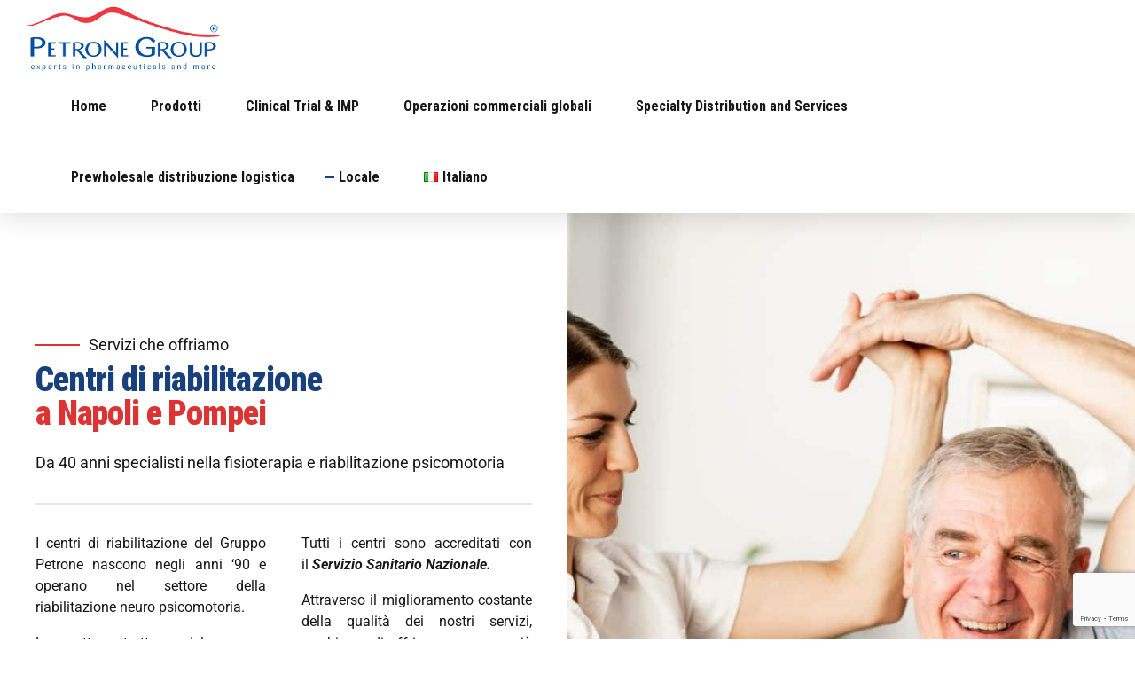

--- FILE ---
content_type: text/html; charset=utf-8
request_url: https://www.google.com/recaptcha/api2/anchor?ar=1&k=6LfFLuEhAAAAAKBmu7r8bigh2gsZBosk8gKzl25S&co=aHR0cHM6Ly93d3cucGV0cm9uZWdyb3VwLmNvbTo0NDM.&hl=en&v=PoyoqOPhxBO7pBk68S4YbpHZ&size=invisible&anchor-ms=20000&execute-ms=30000&cb=1ibcfk3prp0g
body_size: 48674
content:
<!DOCTYPE HTML><html dir="ltr" lang="en"><head><meta http-equiv="Content-Type" content="text/html; charset=UTF-8">
<meta http-equiv="X-UA-Compatible" content="IE=edge">
<title>reCAPTCHA</title>
<style type="text/css">
/* cyrillic-ext */
@font-face {
  font-family: 'Roboto';
  font-style: normal;
  font-weight: 400;
  font-stretch: 100%;
  src: url(//fonts.gstatic.com/s/roboto/v48/KFO7CnqEu92Fr1ME7kSn66aGLdTylUAMa3GUBHMdazTgWw.woff2) format('woff2');
  unicode-range: U+0460-052F, U+1C80-1C8A, U+20B4, U+2DE0-2DFF, U+A640-A69F, U+FE2E-FE2F;
}
/* cyrillic */
@font-face {
  font-family: 'Roboto';
  font-style: normal;
  font-weight: 400;
  font-stretch: 100%;
  src: url(//fonts.gstatic.com/s/roboto/v48/KFO7CnqEu92Fr1ME7kSn66aGLdTylUAMa3iUBHMdazTgWw.woff2) format('woff2');
  unicode-range: U+0301, U+0400-045F, U+0490-0491, U+04B0-04B1, U+2116;
}
/* greek-ext */
@font-face {
  font-family: 'Roboto';
  font-style: normal;
  font-weight: 400;
  font-stretch: 100%;
  src: url(//fonts.gstatic.com/s/roboto/v48/KFO7CnqEu92Fr1ME7kSn66aGLdTylUAMa3CUBHMdazTgWw.woff2) format('woff2');
  unicode-range: U+1F00-1FFF;
}
/* greek */
@font-face {
  font-family: 'Roboto';
  font-style: normal;
  font-weight: 400;
  font-stretch: 100%;
  src: url(//fonts.gstatic.com/s/roboto/v48/KFO7CnqEu92Fr1ME7kSn66aGLdTylUAMa3-UBHMdazTgWw.woff2) format('woff2');
  unicode-range: U+0370-0377, U+037A-037F, U+0384-038A, U+038C, U+038E-03A1, U+03A3-03FF;
}
/* math */
@font-face {
  font-family: 'Roboto';
  font-style: normal;
  font-weight: 400;
  font-stretch: 100%;
  src: url(//fonts.gstatic.com/s/roboto/v48/KFO7CnqEu92Fr1ME7kSn66aGLdTylUAMawCUBHMdazTgWw.woff2) format('woff2');
  unicode-range: U+0302-0303, U+0305, U+0307-0308, U+0310, U+0312, U+0315, U+031A, U+0326-0327, U+032C, U+032F-0330, U+0332-0333, U+0338, U+033A, U+0346, U+034D, U+0391-03A1, U+03A3-03A9, U+03B1-03C9, U+03D1, U+03D5-03D6, U+03F0-03F1, U+03F4-03F5, U+2016-2017, U+2034-2038, U+203C, U+2040, U+2043, U+2047, U+2050, U+2057, U+205F, U+2070-2071, U+2074-208E, U+2090-209C, U+20D0-20DC, U+20E1, U+20E5-20EF, U+2100-2112, U+2114-2115, U+2117-2121, U+2123-214F, U+2190, U+2192, U+2194-21AE, U+21B0-21E5, U+21F1-21F2, U+21F4-2211, U+2213-2214, U+2216-22FF, U+2308-230B, U+2310, U+2319, U+231C-2321, U+2336-237A, U+237C, U+2395, U+239B-23B7, U+23D0, U+23DC-23E1, U+2474-2475, U+25AF, U+25B3, U+25B7, U+25BD, U+25C1, U+25CA, U+25CC, U+25FB, U+266D-266F, U+27C0-27FF, U+2900-2AFF, U+2B0E-2B11, U+2B30-2B4C, U+2BFE, U+3030, U+FF5B, U+FF5D, U+1D400-1D7FF, U+1EE00-1EEFF;
}
/* symbols */
@font-face {
  font-family: 'Roboto';
  font-style: normal;
  font-weight: 400;
  font-stretch: 100%;
  src: url(//fonts.gstatic.com/s/roboto/v48/KFO7CnqEu92Fr1ME7kSn66aGLdTylUAMaxKUBHMdazTgWw.woff2) format('woff2');
  unicode-range: U+0001-000C, U+000E-001F, U+007F-009F, U+20DD-20E0, U+20E2-20E4, U+2150-218F, U+2190, U+2192, U+2194-2199, U+21AF, U+21E6-21F0, U+21F3, U+2218-2219, U+2299, U+22C4-22C6, U+2300-243F, U+2440-244A, U+2460-24FF, U+25A0-27BF, U+2800-28FF, U+2921-2922, U+2981, U+29BF, U+29EB, U+2B00-2BFF, U+4DC0-4DFF, U+FFF9-FFFB, U+10140-1018E, U+10190-1019C, U+101A0, U+101D0-101FD, U+102E0-102FB, U+10E60-10E7E, U+1D2C0-1D2D3, U+1D2E0-1D37F, U+1F000-1F0FF, U+1F100-1F1AD, U+1F1E6-1F1FF, U+1F30D-1F30F, U+1F315, U+1F31C, U+1F31E, U+1F320-1F32C, U+1F336, U+1F378, U+1F37D, U+1F382, U+1F393-1F39F, U+1F3A7-1F3A8, U+1F3AC-1F3AF, U+1F3C2, U+1F3C4-1F3C6, U+1F3CA-1F3CE, U+1F3D4-1F3E0, U+1F3ED, U+1F3F1-1F3F3, U+1F3F5-1F3F7, U+1F408, U+1F415, U+1F41F, U+1F426, U+1F43F, U+1F441-1F442, U+1F444, U+1F446-1F449, U+1F44C-1F44E, U+1F453, U+1F46A, U+1F47D, U+1F4A3, U+1F4B0, U+1F4B3, U+1F4B9, U+1F4BB, U+1F4BF, U+1F4C8-1F4CB, U+1F4D6, U+1F4DA, U+1F4DF, U+1F4E3-1F4E6, U+1F4EA-1F4ED, U+1F4F7, U+1F4F9-1F4FB, U+1F4FD-1F4FE, U+1F503, U+1F507-1F50B, U+1F50D, U+1F512-1F513, U+1F53E-1F54A, U+1F54F-1F5FA, U+1F610, U+1F650-1F67F, U+1F687, U+1F68D, U+1F691, U+1F694, U+1F698, U+1F6AD, U+1F6B2, U+1F6B9-1F6BA, U+1F6BC, U+1F6C6-1F6CF, U+1F6D3-1F6D7, U+1F6E0-1F6EA, U+1F6F0-1F6F3, U+1F6F7-1F6FC, U+1F700-1F7FF, U+1F800-1F80B, U+1F810-1F847, U+1F850-1F859, U+1F860-1F887, U+1F890-1F8AD, U+1F8B0-1F8BB, U+1F8C0-1F8C1, U+1F900-1F90B, U+1F93B, U+1F946, U+1F984, U+1F996, U+1F9E9, U+1FA00-1FA6F, U+1FA70-1FA7C, U+1FA80-1FA89, U+1FA8F-1FAC6, U+1FACE-1FADC, U+1FADF-1FAE9, U+1FAF0-1FAF8, U+1FB00-1FBFF;
}
/* vietnamese */
@font-face {
  font-family: 'Roboto';
  font-style: normal;
  font-weight: 400;
  font-stretch: 100%;
  src: url(//fonts.gstatic.com/s/roboto/v48/KFO7CnqEu92Fr1ME7kSn66aGLdTylUAMa3OUBHMdazTgWw.woff2) format('woff2');
  unicode-range: U+0102-0103, U+0110-0111, U+0128-0129, U+0168-0169, U+01A0-01A1, U+01AF-01B0, U+0300-0301, U+0303-0304, U+0308-0309, U+0323, U+0329, U+1EA0-1EF9, U+20AB;
}
/* latin-ext */
@font-face {
  font-family: 'Roboto';
  font-style: normal;
  font-weight: 400;
  font-stretch: 100%;
  src: url(//fonts.gstatic.com/s/roboto/v48/KFO7CnqEu92Fr1ME7kSn66aGLdTylUAMa3KUBHMdazTgWw.woff2) format('woff2');
  unicode-range: U+0100-02BA, U+02BD-02C5, U+02C7-02CC, U+02CE-02D7, U+02DD-02FF, U+0304, U+0308, U+0329, U+1D00-1DBF, U+1E00-1E9F, U+1EF2-1EFF, U+2020, U+20A0-20AB, U+20AD-20C0, U+2113, U+2C60-2C7F, U+A720-A7FF;
}
/* latin */
@font-face {
  font-family: 'Roboto';
  font-style: normal;
  font-weight: 400;
  font-stretch: 100%;
  src: url(//fonts.gstatic.com/s/roboto/v48/KFO7CnqEu92Fr1ME7kSn66aGLdTylUAMa3yUBHMdazQ.woff2) format('woff2');
  unicode-range: U+0000-00FF, U+0131, U+0152-0153, U+02BB-02BC, U+02C6, U+02DA, U+02DC, U+0304, U+0308, U+0329, U+2000-206F, U+20AC, U+2122, U+2191, U+2193, U+2212, U+2215, U+FEFF, U+FFFD;
}
/* cyrillic-ext */
@font-face {
  font-family: 'Roboto';
  font-style: normal;
  font-weight: 500;
  font-stretch: 100%;
  src: url(//fonts.gstatic.com/s/roboto/v48/KFO7CnqEu92Fr1ME7kSn66aGLdTylUAMa3GUBHMdazTgWw.woff2) format('woff2');
  unicode-range: U+0460-052F, U+1C80-1C8A, U+20B4, U+2DE0-2DFF, U+A640-A69F, U+FE2E-FE2F;
}
/* cyrillic */
@font-face {
  font-family: 'Roboto';
  font-style: normal;
  font-weight: 500;
  font-stretch: 100%;
  src: url(//fonts.gstatic.com/s/roboto/v48/KFO7CnqEu92Fr1ME7kSn66aGLdTylUAMa3iUBHMdazTgWw.woff2) format('woff2');
  unicode-range: U+0301, U+0400-045F, U+0490-0491, U+04B0-04B1, U+2116;
}
/* greek-ext */
@font-face {
  font-family: 'Roboto';
  font-style: normal;
  font-weight: 500;
  font-stretch: 100%;
  src: url(//fonts.gstatic.com/s/roboto/v48/KFO7CnqEu92Fr1ME7kSn66aGLdTylUAMa3CUBHMdazTgWw.woff2) format('woff2');
  unicode-range: U+1F00-1FFF;
}
/* greek */
@font-face {
  font-family: 'Roboto';
  font-style: normal;
  font-weight: 500;
  font-stretch: 100%;
  src: url(//fonts.gstatic.com/s/roboto/v48/KFO7CnqEu92Fr1ME7kSn66aGLdTylUAMa3-UBHMdazTgWw.woff2) format('woff2');
  unicode-range: U+0370-0377, U+037A-037F, U+0384-038A, U+038C, U+038E-03A1, U+03A3-03FF;
}
/* math */
@font-face {
  font-family: 'Roboto';
  font-style: normal;
  font-weight: 500;
  font-stretch: 100%;
  src: url(//fonts.gstatic.com/s/roboto/v48/KFO7CnqEu92Fr1ME7kSn66aGLdTylUAMawCUBHMdazTgWw.woff2) format('woff2');
  unicode-range: U+0302-0303, U+0305, U+0307-0308, U+0310, U+0312, U+0315, U+031A, U+0326-0327, U+032C, U+032F-0330, U+0332-0333, U+0338, U+033A, U+0346, U+034D, U+0391-03A1, U+03A3-03A9, U+03B1-03C9, U+03D1, U+03D5-03D6, U+03F0-03F1, U+03F4-03F5, U+2016-2017, U+2034-2038, U+203C, U+2040, U+2043, U+2047, U+2050, U+2057, U+205F, U+2070-2071, U+2074-208E, U+2090-209C, U+20D0-20DC, U+20E1, U+20E5-20EF, U+2100-2112, U+2114-2115, U+2117-2121, U+2123-214F, U+2190, U+2192, U+2194-21AE, U+21B0-21E5, U+21F1-21F2, U+21F4-2211, U+2213-2214, U+2216-22FF, U+2308-230B, U+2310, U+2319, U+231C-2321, U+2336-237A, U+237C, U+2395, U+239B-23B7, U+23D0, U+23DC-23E1, U+2474-2475, U+25AF, U+25B3, U+25B7, U+25BD, U+25C1, U+25CA, U+25CC, U+25FB, U+266D-266F, U+27C0-27FF, U+2900-2AFF, U+2B0E-2B11, U+2B30-2B4C, U+2BFE, U+3030, U+FF5B, U+FF5D, U+1D400-1D7FF, U+1EE00-1EEFF;
}
/* symbols */
@font-face {
  font-family: 'Roboto';
  font-style: normal;
  font-weight: 500;
  font-stretch: 100%;
  src: url(//fonts.gstatic.com/s/roboto/v48/KFO7CnqEu92Fr1ME7kSn66aGLdTylUAMaxKUBHMdazTgWw.woff2) format('woff2');
  unicode-range: U+0001-000C, U+000E-001F, U+007F-009F, U+20DD-20E0, U+20E2-20E4, U+2150-218F, U+2190, U+2192, U+2194-2199, U+21AF, U+21E6-21F0, U+21F3, U+2218-2219, U+2299, U+22C4-22C6, U+2300-243F, U+2440-244A, U+2460-24FF, U+25A0-27BF, U+2800-28FF, U+2921-2922, U+2981, U+29BF, U+29EB, U+2B00-2BFF, U+4DC0-4DFF, U+FFF9-FFFB, U+10140-1018E, U+10190-1019C, U+101A0, U+101D0-101FD, U+102E0-102FB, U+10E60-10E7E, U+1D2C0-1D2D3, U+1D2E0-1D37F, U+1F000-1F0FF, U+1F100-1F1AD, U+1F1E6-1F1FF, U+1F30D-1F30F, U+1F315, U+1F31C, U+1F31E, U+1F320-1F32C, U+1F336, U+1F378, U+1F37D, U+1F382, U+1F393-1F39F, U+1F3A7-1F3A8, U+1F3AC-1F3AF, U+1F3C2, U+1F3C4-1F3C6, U+1F3CA-1F3CE, U+1F3D4-1F3E0, U+1F3ED, U+1F3F1-1F3F3, U+1F3F5-1F3F7, U+1F408, U+1F415, U+1F41F, U+1F426, U+1F43F, U+1F441-1F442, U+1F444, U+1F446-1F449, U+1F44C-1F44E, U+1F453, U+1F46A, U+1F47D, U+1F4A3, U+1F4B0, U+1F4B3, U+1F4B9, U+1F4BB, U+1F4BF, U+1F4C8-1F4CB, U+1F4D6, U+1F4DA, U+1F4DF, U+1F4E3-1F4E6, U+1F4EA-1F4ED, U+1F4F7, U+1F4F9-1F4FB, U+1F4FD-1F4FE, U+1F503, U+1F507-1F50B, U+1F50D, U+1F512-1F513, U+1F53E-1F54A, U+1F54F-1F5FA, U+1F610, U+1F650-1F67F, U+1F687, U+1F68D, U+1F691, U+1F694, U+1F698, U+1F6AD, U+1F6B2, U+1F6B9-1F6BA, U+1F6BC, U+1F6C6-1F6CF, U+1F6D3-1F6D7, U+1F6E0-1F6EA, U+1F6F0-1F6F3, U+1F6F7-1F6FC, U+1F700-1F7FF, U+1F800-1F80B, U+1F810-1F847, U+1F850-1F859, U+1F860-1F887, U+1F890-1F8AD, U+1F8B0-1F8BB, U+1F8C0-1F8C1, U+1F900-1F90B, U+1F93B, U+1F946, U+1F984, U+1F996, U+1F9E9, U+1FA00-1FA6F, U+1FA70-1FA7C, U+1FA80-1FA89, U+1FA8F-1FAC6, U+1FACE-1FADC, U+1FADF-1FAE9, U+1FAF0-1FAF8, U+1FB00-1FBFF;
}
/* vietnamese */
@font-face {
  font-family: 'Roboto';
  font-style: normal;
  font-weight: 500;
  font-stretch: 100%;
  src: url(//fonts.gstatic.com/s/roboto/v48/KFO7CnqEu92Fr1ME7kSn66aGLdTylUAMa3OUBHMdazTgWw.woff2) format('woff2');
  unicode-range: U+0102-0103, U+0110-0111, U+0128-0129, U+0168-0169, U+01A0-01A1, U+01AF-01B0, U+0300-0301, U+0303-0304, U+0308-0309, U+0323, U+0329, U+1EA0-1EF9, U+20AB;
}
/* latin-ext */
@font-face {
  font-family: 'Roboto';
  font-style: normal;
  font-weight: 500;
  font-stretch: 100%;
  src: url(//fonts.gstatic.com/s/roboto/v48/KFO7CnqEu92Fr1ME7kSn66aGLdTylUAMa3KUBHMdazTgWw.woff2) format('woff2');
  unicode-range: U+0100-02BA, U+02BD-02C5, U+02C7-02CC, U+02CE-02D7, U+02DD-02FF, U+0304, U+0308, U+0329, U+1D00-1DBF, U+1E00-1E9F, U+1EF2-1EFF, U+2020, U+20A0-20AB, U+20AD-20C0, U+2113, U+2C60-2C7F, U+A720-A7FF;
}
/* latin */
@font-face {
  font-family: 'Roboto';
  font-style: normal;
  font-weight: 500;
  font-stretch: 100%;
  src: url(//fonts.gstatic.com/s/roboto/v48/KFO7CnqEu92Fr1ME7kSn66aGLdTylUAMa3yUBHMdazQ.woff2) format('woff2');
  unicode-range: U+0000-00FF, U+0131, U+0152-0153, U+02BB-02BC, U+02C6, U+02DA, U+02DC, U+0304, U+0308, U+0329, U+2000-206F, U+20AC, U+2122, U+2191, U+2193, U+2212, U+2215, U+FEFF, U+FFFD;
}
/* cyrillic-ext */
@font-face {
  font-family: 'Roboto';
  font-style: normal;
  font-weight: 900;
  font-stretch: 100%;
  src: url(//fonts.gstatic.com/s/roboto/v48/KFO7CnqEu92Fr1ME7kSn66aGLdTylUAMa3GUBHMdazTgWw.woff2) format('woff2');
  unicode-range: U+0460-052F, U+1C80-1C8A, U+20B4, U+2DE0-2DFF, U+A640-A69F, U+FE2E-FE2F;
}
/* cyrillic */
@font-face {
  font-family: 'Roboto';
  font-style: normal;
  font-weight: 900;
  font-stretch: 100%;
  src: url(//fonts.gstatic.com/s/roboto/v48/KFO7CnqEu92Fr1ME7kSn66aGLdTylUAMa3iUBHMdazTgWw.woff2) format('woff2');
  unicode-range: U+0301, U+0400-045F, U+0490-0491, U+04B0-04B1, U+2116;
}
/* greek-ext */
@font-face {
  font-family: 'Roboto';
  font-style: normal;
  font-weight: 900;
  font-stretch: 100%;
  src: url(//fonts.gstatic.com/s/roboto/v48/KFO7CnqEu92Fr1ME7kSn66aGLdTylUAMa3CUBHMdazTgWw.woff2) format('woff2');
  unicode-range: U+1F00-1FFF;
}
/* greek */
@font-face {
  font-family: 'Roboto';
  font-style: normal;
  font-weight: 900;
  font-stretch: 100%;
  src: url(//fonts.gstatic.com/s/roboto/v48/KFO7CnqEu92Fr1ME7kSn66aGLdTylUAMa3-UBHMdazTgWw.woff2) format('woff2');
  unicode-range: U+0370-0377, U+037A-037F, U+0384-038A, U+038C, U+038E-03A1, U+03A3-03FF;
}
/* math */
@font-face {
  font-family: 'Roboto';
  font-style: normal;
  font-weight: 900;
  font-stretch: 100%;
  src: url(//fonts.gstatic.com/s/roboto/v48/KFO7CnqEu92Fr1ME7kSn66aGLdTylUAMawCUBHMdazTgWw.woff2) format('woff2');
  unicode-range: U+0302-0303, U+0305, U+0307-0308, U+0310, U+0312, U+0315, U+031A, U+0326-0327, U+032C, U+032F-0330, U+0332-0333, U+0338, U+033A, U+0346, U+034D, U+0391-03A1, U+03A3-03A9, U+03B1-03C9, U+03D1, U+03D5-03D6, U+03F0-03F1, U+03F4-03F5, U+2016-2017, U+2034-2038, U+203C, U+2040, U+2043, U+2047, U+2050, U+2057, U+205F, U+2070-2071, U+2074-208E, U+2090-209C, U+20D0-20DC, U+20E1, U+20E5-20EF, U+2100-2112, U+2114-2115, U+2117-2121, U+2123-214F, U+2190, U+2192, U+2194-21AE, U+21B0-21E5, U+21F1-21F2, U+21F4-2211, U+2213-2214, U+2216-22FF, U+2308-230B, U+2310, U+2319, U+231C-2321, U+2336-237A, U+237C, U+2395, U+239B-23B7, U+23D0, U+23DC-23E1, U+2474-2475, U+25AF, U+25B3, U+25B7, U+25BD, U+25C1, U+25CA, U+25CC, U+25FB, U+266D-266F, U+27C0-27FF, U+2900-2AFF, U+2B0E-2B11, U+2B30-2B4C, U+2BFE, U+3030, U+FF5B, U+FF5D, U+1D400-1D7FF, U+1EE00-1EEFF;
}
/* symbols */
@font-face {
  font-family: 'Roboto';
  font-style: normal;
  font-weight: 900;
  font-stretch: 100%;
  src: url(//fonts.gstatic.com/s/roboto/v48/KFO7CnqEu92Fr1ME7kSn66aGLdTylUAMaxKUBHMdazTgWw.woff2) format('woff2');
  unicode-range: U+0001-000C, U+000E-001F, U+007F-009F, U+20DD-20E0, U+20E2-20E4, U+2150-218F, U+2190, U+2192, U+2194-2199, U+21AF, U+21E6-21F0, U+21F3, U+2218-2219, U+2299, U+22C4-22C6, U+2300-243F, U+2440-244A, U+2460-24FF, U+25A0-27BF, U+2800-28FF, U+2921-2922, U+2981, U+29BF, U+29EB, U+2B00-2BFF, U+4DC0-4DFF, U+FFF9-FFFB, U+10140-1018E, U+10190-1019C, U+101A0, U+101D0-101FD, U+102E0-102FB, U+10E60-10E7E, U+1D2C0-1D2D3, U+1D2E0-1D37F, U+1F000-1F0FF, U+1F100-1F1AD, U+1F1E6-1F1FF, U+1F30D-1F30F, U+1F315, U+1F31C, U+1F31E, U+1F320-1F32C, U+1F336, U+1F378, U+1F37D, U+1F382, U+1F393-1F39F, U+1F3A7-1F3A8, U+1F3AC-1F3AF, U+1F3C2, U+1F3C4-1F3C6, U+1F3CA-1F3CE, U+1F3D4-1F3E0, U+1F3ED, U+1F3F1-1F3F3, U+1F3F5-1F3F7, U+1F408, U+1F415, U+1F41F, U+1F426, U+1F43F, U+1F441-1F442, U+1F444, U+1F446-1F449, U+1F44C-1F44E, U+1F453, U+1F46A, U+1F47D, U+1F4A3, U+1F4B0, U+1F4B3, U+1F4B9, U+1F4BB, U+1F4BF, U+1F4C8-1F4CB, U+1F4D6, U+1F4DA, U+1F4DF, U+1F4E3-1F4E6, U+1F4EA-1F4ED, U+1F4F7, U+1F4F9-1F4FB, U+1F4FD-1F4FE, U+1F503, U+1F507-1F50B, U+1F50D, U+1F512-1F513, U+1F53E-1F54A, U+1F54F-1F5FA, U+1F610, U+1F650-1F67F, U+1F687, U+1F68D, U+1F691, U+1F694, U+1F698, U+1F6AD, U+1F6B2, U+1F6B9-1F6BA, U+1F6BC, U+1F6C6-1F6CF, U+1F6D3-1F6D7, U+1F6E0-1F6EA, U+1F6F0-1F6F3, U+1F6F7-1F6FC, U+1F700-1F7FF, U+1F800-1F80B, U+1F810-1F847, U+1F850-1F859, U+1F860-1F887, U+1F890-1F8AD, U+1F8B0-1F8BB, U+1F8C0-1F8C1, U+1F900-1F90B, U+1F93B, U+1F946, U+1F984, U+1F996, U+1F9E9, U+1FA00-1FA6F, U+1FA70-1FA7C, U+1FA80-1FA89, U+1FA8F-1FAC6, U+1FACE-1FADC, U+1FADF-1FAE9, U+1FAF0-1FAF8, U+1FB00-1FBFF;
}
/* vietnamese */
@font-face {
  font-family: 'Roboto';
  font-style: normal;
  font-weight: 900;
  font-stretch: 100%;
  src: url(//fonts.gstatic.com/s/roboto/v48/KFO7CnqEu92Fr1ME7kSn66aGLdTylUAMa3OUBHMdazTgWw.woff2) format('woff2');
  unicode-range: U+0102-0103, U+0110-0111, U+0128-0129, U+0168-0169, U+01A0-01A1, U+01AF-01B0, U+0300-0301, U+0303-0304, U+0308-0309, U+0323, U+0329, U+1EA0-1EF9, U+20AB;
}
/* latin-ext */
@font-face {
  font-family: 'Roboto';
  font-style: normal;
  font-weight: 900;
  font-stretch: 100%;
  src: url(//fonts.gstatic.com/s/roboto/v48/KFO7CnqEu92Fr1ME7kSn66aGLdTylUAMa3KUBHMdazTgWw.woff2) format('woff2');
  unicode-range: U+0100-02BA, U+02BD-02C5, U+02C7-02CC, U+02CE-02D7, U+02DD-02FF, U+0304, U+0308, U+0329, U+1D00-1DBF, U+1E00-1E9F, U+1EF2-1EFF, U+2020, U+20A0-20AB, U+20AD-20C0, U+2113, U+2C60-2C7F, U+A720-A7FF;
}
/* latin */
@font-face {
  font-family: 'Roboto';
  font-style: normal;
  font-weight: 900;
  font-stretch: 100%;
  src: url(//fonts.gstatic.com/s/roboto/v48/KFO7CnqEu92Fr1ME7kSn66aGLdTylUAMa3yUBHMdazQ.woff2) format('woff2');
  unicode-range: U+0000-00FF, U+0131, U+0152-0153, U+02BB-02BC, U+02C6, U+02DA, U+02DC, U+0304, U+0308, U+0329, U+2000-206F, U+20AC, U+2122, U+2191, U+2193, U+2212, U+2215, U+FEFF, U+FFFD;
}

</style>
<link rel="stylesheet" type="text/css" href="https://www.gstatic.com/recaptcha/releases/PoyoqOPhxBO7pBk68S4YbpHZ/styles__ltr.css">
<script nonce="BKTC1o7Y-W4jxIUD2HotvA" type="text/javascript">window['__recaptcha_api'] = 'https://www.google.com/recaptcha/api2/';</script>
<script type="text/javascript" src="https://www.gstatic.com/recaptcha/releases/PoyoqOPhxBO7pBk68S4YbpHZ/recaptcha__en.js" nonce="BKTC1o7Y-W4jxIUD2HotvA">
      
    </script></head>
<body><div id="rc-anchor-alert" class="rc-anchor-alert"></div>
<input type="hidden" id="recaptcha-token" value="[base64]">
<script type="text/javascript" nonce="BKTC1o7Y-W4jxIUD2HotvA">
      recaptcha.anchor.Main.init("[\x22ainput\x22,[\x22bgdata\x22,\x22\x22,\[base64]/[base64]/[base64]/[base64]/cjw8ejpyPj4+eil9Y2F0Y2gobCl7dGhyb3cgbDt9fSxIPWZ1bmN0aW9uKHcsdCx6KXtpZih3PT0xOTR8fHc9PTIwOCl0LnZbd10/dC52W3ddLmNvbmNhdCh6KTp0LnZbd109b2Yoeix0KTtlbHNle2lmKHQuYkImJnchPTMxNylyZXR1cm47dz09NjZ8fHc9PTEyMnx8dz09NDcwfHx3PT00NHx8dz09NDE2fHx3PT0zOTd8fHc9PTQyMXx8dz09Njh8fHc9PTcwfHx3PT0xODQ/[base64]/[base64]/[base64]/bmV3IGRbVl0oSlswXSk6cD09Mj9uZXcgZFtWXShKWzBdLEpbMV0pOnA9PTM/bmV3IGRbVl0oSlswXSxKWzFdLEpbMl0pOnA9PTQ/[base64]/[base64]/[base64]/[base64]\x22,\[base64]\\u003d\\u003d\x22,\x22KcOWe8KgYMKCdsOjGCpLW8Ocw6TDtMOowrfCj8KHbUtIbMKAbFdPwrDDs8KVwrPCjMKGLcOPGDtGVAYNY3tSbMO6UMKZwr/CnMKWwqgvw77CqMOtw5ZBfcOeUMOjbsOdw50kw5/ChMOGwrzDsMOswrITJUPCgFbChcORbXnCp8K1w6zDjSbDr3TCp8K6wo1DN8OvXMOHw6PCnybDiDx5wo/DlsKRUcO9w5bDhMOBw7RCMMOtw5rDgcO2N8KmwpdQdMKASSvDk8Kqw7HCsScSw7HDhMKTaHvDoWXDs8Klw5V0w4oDCsKRw55dQMOtdyvChsK/FCXCinbDiw9jcMOKY2PDk1zCix/ClXPCuWjCk2o9TcKTQsKjwpPDmMKlwo/[base64]/[base64]/DnUlVw4jCv8K3U2VFwoLCiMKow5Fsw7l9w7RWesOnwqzClyzDmlfCkVVdw6TDqXDDl8KtwqMEwrk/TMKWwq7CnMOlwotzw4k9w7LDgBvCozFSSBHCkcOVw5HCo8KLKcOIw6nDhmbDicO/bsKcFkIhw5XCpcOxL08jXMK2Qjk+wqU+wqo4wpoJWsOEE07CocKGw5NNY8KJURpBw4clwp/[base64]/[base64]/CpMO2eWjDlkZ/woVWwpVuwrI8wqwGwr0HY1nDk33DlsO9FD5MMkPCksK8wpweDnDCgMOPQQXCmRnDvcKmdMK6BcO7KsOvw5Fmwp3CrE7CvBrDqjANw7TCtsKCcjpqw4FeScOUbMOuw41yW8OCAUYPYnNfwq8MBB3CqW7CsMK1R2/[base64]/FsKvVkXCjD45w6nCvjbCssOOw7E4Q8Ocw7DCg1IHMh7CsjJAQxPCnyFtw7bCtcO1wqx/ChMzA8OIwq7DscOQYsKRw7FRwogGJcKvwqgjXsOrEWI8A1ZpwrXDrMO5wo/CuMOUITwEwo0dfMK8QyzCp0DClcKcwrQKI08Wwr5Iw49dFsOMGMOlw5sFdl50dw3CpsOsRMO2fsKkPsOqw50VwoczwqrCv8KNw5IqAUbCncK1w5E/HkDDjsOow5XCvcOww4dOwr1geljDiRrCgQPCp8Ohwo3CjDcPXsKqwqzDilxeARzCswwpwqtOGMKkd3tpRF3Dg0xFw7Rtwp/DjAjDs2IkwqF0FUPCl1fCj8OUwp14ZVPDncK0wpPCiMOBw7IqX8ORXj/DusOBMThLw4VCa0hkbcOQLMKhP1/DuB8Ve0nCm11Ew6tWE1nDtMOWAsODwpzDskPCscOow7PCnMK/FwodwobCsMKWw6B/wrZ+LsKdNsOCSMOCw6JfwobDhkDCl8OCETDCt0PCmcKFTTPDp8OHc8Obw4PCocODwpEgwo1LSEjDlcOZDD0gwprCvxrCkHXDpm0dOANxwpnDlHk9M2LDulTDrMOqaWJ4w64mFSAeL8KDRcO6YHzCh0DClcOww7Q+w5tBc1spw75jw6fDpV/Cq0Y0JcOmH34HwqdGQ8KtEMOnwrTClB9Iw65qw4fCnVjColrDqMOnPGTDqDzCs1URw70leXHDicK3wr0xEcOtw5PDu23CqnrDmx9Xc8OWbsO/UcKSHwgBLlduw6QGwrzDpDQtM8OPwrnDrcKGwqI8bMONOcKXw6Yzw4EcA8Oaw7/DhybCvGbCsMOadwLCmsKSEMKOwprCpnYRJiPCqTbCnsOFwpJnHsOLbsKEwo9jwp8MTX/[base64]/ZD3DkQ4WwqLCuhlzWMONw7DDgsKXwp9Ew6dCD8KeCknClQLDoHU+KMK5wqUlw4bDu3U/[base64]/Dn3sbwrtDw6rDmsK/[base64]/wrLCscK6w75AbcOSIcKKVMO0OjZAwpMsw4nCrMKcw67Ct07DvlpQZ2E+wprCkBw0wr9UFsOZwoNzT8OzJBlbOVkoVMKdwq/Cij0SC8KZwpNOS8OwHMK4wqzDo2Qww7/[base64]/ComHDjCxXOcOJTcK+wqvDuX7DpTDDkMOcw70twpQMHMOSw7pCwqsGZcKWwoMzDsOldwRjG8KkX8OkThhGw5gRwqHCnsOswqU5wqvCpDLCtxtPb0/CiD/DnMKgw7R8wovDoWLCqzM6wpvCkMKrw5XCnRE4wqfDol7Cs8KzUcKmw6zCnMK6wqDDhBMRwoFfwrDCnsOzGMOawojChBYJIR9eY8KxwodsTjISwp5RacKxwrLCnMKxRVbDscOjZMK8ZcK2IW8/wojCrcKQdErCiMKMJxzCksKkecKPwoo4OSjChMKjwqjDtsOeR8Otw74Zw5ZyGwgPHGhKw6HDu8OFQllYAsO1w5PCgcOdwqFiwqLDv15rJMK4w7dJFDLDqMKdw7rDg3XDliPDj8KFwqRKU1kqw7scw7fCjsOlwohBw4/CkAYAw4nCoMOhJEJVwoBaw6klw5QUwqUHBsOEw79BUUIXGnDCsWQGPUglw5TCrnd+BVzDiUvDvcKHCsK1VErDlEV9FsKxwrDClx07w5nCuS3CuMODQ8KdDSM6Y8OQw6klw4YVN8OTQcOIYHTDvcKHF3A5woTDhHtoasKFw6/Cu8O4w6bDlsKGw4xsw48Uwrxxw6dPw6vCqx5MwqFpLijCocOZMMOQwr9Bw7PDkAFhw7drwr7DsnzDnRbCg8KlwrtxOMOpFsKhHAXCrsKOCMK7wrtXwpvCsz9hwp4/BF/[base64]/w79fGw7DtsOGScKEwrrDg8KtwoJeGTHDv1jDp0dUVyfDicKdGsKCwrUae8KQLsOUbsKGwoYrVCdILBzCi8KGw6YPwqPCk8K+wpsrwqdbw4ldEMKXw749RsKXw4RmNGPDjERWPjHDqAfCoAR/w7fCrRzClcOIw77Cm2YWUcOwC3Q9LsKla8O4wozCkcOuw4gqwr3DqMK0CRDCgAl1w5/DkF5nIsOnwrd8w7nChA/CgQMGXzciw6HCncOAw5dIwoAkw47Dm8KPGyjCsMKRwrokwrYqGMOEdFbCnMO9w73CjMOxwqTDh0wpw7nDpDU1wrxTfB/CpcOzBX9BVQY1Y8OOScO9EFlPOMK1w4nCo2hrwoUpHkzDrTBfw6XCj2fDmMKHcSV6w6rCqkRTwrXDugpLeX/DtxXChkbCj8OVwqjDv8OScXjClQLDi8OFGzJDw4jCoit6wrQgZsOgKsOybkpiwqdhXcKYKkgRwrYDwqXDjsO2RcOELRbCpyfClFXDjVvDscOOw43Dj8OXwr0mO8OHOSR/XUsvMiDCl2fCpQ7ClH7Ds0EbJsKaQMKYwrDCoyfCvmTDs8KlGQfCl8KLe8KZwpvDh8KwTMOCHcK3w7AYPkYew7DDrmPDp8KZw4jDjG/CllzCkHMXw4TCncOOwqUvVMKOw7PCsxfDiMO5NQLDuMO/wqkjVhcBE8KIH2hgw4d/[base64]/[base64]/ChhITMcKoBxQBG8KQw7sEbsK4VsKAw73CsMKUTzFdKHPDvMONX8KfUm8WVV7DuMOTEm11FWIawqVrw5EgL8OIwoBaw4vDjiBBQHjDqcKuw7F+w6YmDjpHw5bDgsOPS8KYEBHDpcO5w7DCmcOxw73DuMKCw7rChnvDlcOIwqgzw7/DlMK2EVLDtRZ5S8O/[base64]/Dp2TDtcOKw4fDj8OXP8OPw7tVwrvDisK4fsOjYMK3XltMwqgNCcOlwpAywpjCqnnDp8KgMcKrwo3CpUrDgj7CiMKPaltbwpwRLj/[base64]/wq4Cwr7Ch8O/w6jDgkHDgXRvLw9KUBRWwpB4IsODwosnwrzCmVQxUCrCr3VXw5k7wppPw5LDtw7Cj0oew47CkWs/worDgSjDt1JYwqV6w6EGw4Y/TV7Cn8KpVsOIwpjDqsOFwqdzwoFJd1YgAzdyeEnCtjk8RMOVw5HCqzEwADnDnCJkYMKjw6/[base64]/[base64]/CjsOkSH3Cv8KGN3LDs8OudSJsIGw5wq7DhR1BwpIrw4Q1w4FYw5IXZDXDjkwyP8O7wqPClsO3aMKQeDDDrAJvwqJww47CicOXbEdGw7fDosKyMkLDmsOQw4vCp2/[base64]/DtRLDqMOLw5HClMKQWMKtwqQyFhdsw4EoHkMEDiVMFMOzN0/DjcKpcxIgwp8Uw5nDpcKbVMKaRmjCiBNpw5AJMWjCgVY7csOJwq3DqE/CtlhhWsO9L1UqwrPCkHoaw6JpEMKMwo7DnMK2JMOBwp/DhXDDkzN7w4Fkw4/DksKxw6I5OcOGw7zCksK5w6oUNcKOW8O4NkTCrTHCtcKdw5toTcO2CsK5w7MKB8Ktw7vCsXMFw4nDrSfDpyUWByFNwpssZMK/[base64]/YQwTSBBvwqcydnJUw7bCnBXCqj7DihDCrQZgScONE2s8w7JZwqfDmMKaw7TDqcKKTwF1w7HDnyhOw7EldzlEdDnCnFrCsnTCrsKQwo04w4TDv8O/w5hOEzsPeMOFw43CuQbDsDfCvcOVNcKkw5XClGbCkcK+PMKVw6wfHQAKf8OFw41wOwvDq8OMBMKDw6TDnEUvRiDClikIwpREw7TCsVbChiE8wobDrcKww5Q3w6jCpHQ7D8OyeW0/wp51OcK0cC/CuMKHP1XDp1liw4p4TMO6ecK1w4I/fcOfVXvCm2pVw6URwqNqCXtmQsOkMsKawrkSJcKIGsK4VXVxw7fCjzLDtsOMw41SJjgjNyxEwrzDrsKswpTDhsK1fz/DtE1wLsKxw4AtI8Ocw4nCnkpyw6rDr8ORQzx9w7YQc8KvdcOHwqJ/bRHDnVAfYMOeNFfCg8KNJcOeS3HCgVnDjsOCQQkxw4hVwp3CoQnCqEvCvS7ClcKIwoXCjsKcFsOlw594DcO9w7AdwpV4bcO2THPCjSB8w53DvMK+wrDDukvCkAvDjTVvacOwV8KkFAbDosONw5Rbw7kEXBbCtijCvsKkwpTCocKZwoLDosK5w63Ch0rClWEYAQ/[base64]/w6QQwqYpw6Jew78PwojCiy1FesKQAsOOwpdDw4/[base64]/DMKDfG/CoVDClGYQw5tkP2zChMKtwozChsK2wqLDmcOqw5kkw7F9wojCn8Oow4PCgcOsw4IYw6XCl0jCsUJ9worDssO2w4rCmsOUwoXCicOuEUPCjcOqSkUWdcKiJ8KGXi7CvMKHwqpJw7fCnMOWw4/CihdcU8KSHsK6woHDt8KjMDLDpB5cw5zDvsK9wqjCnsKpwokmw64NwrrDnsOXwrTDgcKfWMKOQz3DmcKGD8KWcWjDucK6DHzCqMOYS0jCh8KlJMOAW8OIwrQmw5INwptJwrbDpCvCsMO9V8O2w5XDnhbDpCocC0/[base64]/DjsOrwrwmw4ofwpApUcKxwrA5EmDCiStcw5hhw6nCmMO8YUsQU8OLTBjDjnPCsSpkCT4ewp5kwp3ClwXDrA3Drll0wrrCh2DDnnRTwpQPw4PCrSrDkcKjw705EBcEMsKSw6HCmcOIw6/Dg8Ofwp7CuHoAdcOiw6Igw43Dt8OpPEVkw7/DsEMhQ8KYwrjCvMOKBsOHwrYvAcOIDcK1SEFAw6woG8Ouwp7DkyLCpcOCYH4URhAww53Cv014woLDsS5WfsKcwotVSsOHw6bDrFHDs8Oxw6/DsV5BJzHDj8KSbl/Dl0pcOB/DoMOywo/ChcOJwoLCqHfCvsKxLxPCnsKXwpQYw4nDnGZPw68bHsKrUsKWwp7DhcKOU21kw4XDmSc0VhtkJ8K2w4JJPMKfwqXDmk3Dp1EvVcO0NkTDo8Onw4/CtcKTwqPCum1iVz42exlxOMK4w5ZXH1vClsK0XsK0JTDDkBjCtx7DlMObw6zClTnDhsODwrzCrcOrLcOJPcOJF0zCp0AQbMKiw5bDg8KtwpvDjcKGw7xzwqV3w7XDo8KEbMKEwrrCpkjCn8Kmd2XDnMO4w6IwORzDvcK/[base64]/[base64]/wrTDmMKCw5ISQsOLLsOjwp/Dq8KfBkrDhMOHwpUTwrVtw4HDo8OVRxHCksK2GsKrw4fCksKRw7kowrgWWg7DmsKWJk3CrDLCh3AZVFVsf8OGw4jCum9MawjCpcK+UsO2BMOhSyMWcBluUT7Dk3PDt8KKwo/Cm8KJwrQ4w73DvwDDuhnCmTDDsMO8wpjCrcKhwqQSwr8+egp2bUh3w7LDh0/DkQfCoQPCjsKmEiFGXHhjwoExw7Z2TsKAwoUiQnLDksKnw6PCisOBXMOxMMOZw43DjsKYwrPDtR3Cq8KJw47DuMK4JXgWwpHDtcKuw7rDh3dEw6vDn8OGwoLClgRTw7g2BsO0WnjCpMOkw4d9XcK4f2bDiixKNBkqYMKKw6EfcRHDtzXChGJmFmtIc2/DiMOCworCkkvCqAJxYxFCwrMHDXwqwrTCjsKOwqQaw45Uw5zDr8KXwqYNw74awrjDrRXCtz/ChsKAwqrDpDrCm1nDnsObw4EuwoFBwqxSN8OMwrPDtS8LQsK/[base64]/CnMKhwo/CuMOeHcO8wrPCgsOdWGXCrkHDkTXDm8Oowq9KwprDnQwKw5Jfwph5PcKkwrLChSPDuMKBPcKpOBIFEMOUPQjCgcOSPX9xNcKxE8K/w5FowovClhhIG8OdwrUaViHDoMKNw5/DtsKcwoJVw4DCnH42YcOzw71TfyDDksKERcKtwp/[base64]/DrSrCogdwI8OqNXjDizBLwpxxw69Qw5HDm0kQwocBwqTDisKXw4x5wqjDg8KMPWddHMKxWMOlGsK3wpXCg3bCiCbCgwRJwrTCqhDDuU0OR8K6w4XCpMKpw47CosOIwoHCgcKfacKnwoXDm0/DihbDksOOUMKDaMKMOiR4w6DDhkfDkcOICsONPcKCIBEKH8OyWMORJxLDlwEGHMKuw4PDgcOuw5HCmGwkw4p7w60Gw7Njw6DCk2fDhm48w7PDhFjCisKvZDoYw69kw5AXwpcEM8K+wpIEQsKGwoPDmcO3UcK7ci5Ew7HClcKDfjlzGnfCrcK7w4rDnB/[base64]/DoD91bMKbXcOawp/[base64]/CvVrCqxvDqsOXwqPCqEoWFsOqWGzDjXLDmsKQwoh+wrPCvMKCwpUlOVnDuQw5wogBEsODSnZMWMK7wqgPR8KswqbCo8O/IkXCt8Khw5rCoAPDqcKfw7HDu8OvwpgowpZ3VVhmw4fCiCtHXMKQw6PCs8KxZ8Orw5jDlMO3wqxiSAtuSsKkIcOEwq47O8OUEMO1DMOQw63DjUHCilTDnsKNwrjCssKOwqI4SMOqwpTDj3MCGCvCowUiw5MbwqAKwqbCknrCn8OYwpLDvHJZwo7DvcO1Zw/CsMOLw7R0wq3CtnFUw5Zowp4jw7Vqw53DpsOYSsKswow0wppFMcKpBcO+dHXCmFzDpsO+WsKeXMKJwpJNw5NnOsOlw5kbw4liw54vX8KHw4/[base64]/DvVIqVMKzNcOTW8Khw4Bow5TDoxtYw7PDhMOgJcKqJsKkP8ODwrcIYxTDgmTDhMKXZ8OTJi/[base64]/KUrDjFfCucKGwoXDr8OXw5ZIUx7CoUrColI7woBjHsKfNcOVHRvDrsOhwokcwpI/RHHCohbCk8KyLkpYOSF6LAzCssOcwr4Nw5/[base64]/DqxMUK2nCkcKAfknDsR7DmnTCm2cCw5s8XzHCk8OwdsKCw4/DqMKGw7bCigsHG8KuWi/[base64]/DhMO0Q8OIBhPCuMKTwo9QXAh4w6TDp8KEWwHDpCFSw4zDj8KwwrXChMKQV8KtcBhcQwQEwpQswrE9w6wswpjDsnrDg0vCpSpZw4XCkA19w64rT0pYwqLCjQrDgMKFUTtdPVHCkkbCn8KRHkzCt8O+w5x1DR0gwrMCTsK3EcKvwotdw6ssasOpb8KFwrRnwo3CuG/CpsKowpISYsKaw5xyfk3CjXJ8OMOTEsO4OcOZU8KbenPDowTDukzDrk3DvzPCmsOFw5JPwrJ4w5nCmsKbw4XCq254w6w6A8KxwqjDmsKowoXCrwshOcKEZMOpw7gKeinDucOqwrALPcKUWsOENGvDrsO9w7VfGFJSHzLChnzDi8KiNk3CoQBew7TCpgDDix/DqcK/IWbDhkLDsMKYQWkCwrggw54cf8KRUl5aw43CklXCu8KgHX/Cn17CuBlUwpHDjlbDjcOTwpzCoiRnbcKnW8KHw6JzVsKcw5MFdcK/wrDCvg9dKjkFKmTDmTddwqgwZAUQUl0cw58twpPDjz9vY8OuZQXDkwHCjEbDtcKuVcK8w7h9VDAIwpQxWV4BacKhU2kzw4/Dowx5w69dDcKVbHF1JcKQw6DDssOAw4/Dm8O5UMKLwrI4ecOGwo7DmsOhw4nDlG1QBAHDlFt8wr3CqT3CtDstwqMGCMONwofDjcOew4/Cg8O/C1zDpH8Mw7jDncK8CcKww7VOw6/DnV/[base64]/[base64]/E2fClcKxJGTCphPChFPCkcO4BUvCuMKzPizCnEjCgXhoeMOMwrXClVPDulE3QUHDr0TDvsK/wrw1JhYXSsOpcsKUwoPCnsOhKSTDqDHDtcOID8Owwr7Dk8KDfkTDnXrDvVxQwqrCtcKvEsO0LGlEZWXDosKFIsO0dsKqL2fDssKkNMKvHm/[base64]/w7bDgSBLwpzCnsOIwrEZKwV0KcKCUR3Djwk5wpZ/wrPCkRLChyvDjsKNw6crwrXDlkTCjcKVw5/[base64]/w6NcN8Kpwp4feMKNw5zCkXNIPjLDrDo3RHF6w4bCn3rCmMKZwp3DpHh5OcKDaQTCoAvDjwDDvlzCvAzDisKgw63DnQxmw5IOH8OZwqvCjnXCncOmUMOPw7/DpQY4cWrDp8KEwrTDgFcSbXLDicKUJMKOwqxKw5nDvcK9YAjCkGTDjkDCvcKMwp7CpmxLX8KXNMOmC8OGwpd2wrrDmDXCvMK+woh5J8KPPsKbbcKxAcKMw6hcwrxEw6BKDMOpwr/DhMOaw45Mw7XCpsOLw6ddw44Uwps+wpbDpQNJw4MFw6/DrsKUwp3CqTDCtnXCnA/[base64]/w4JVUCLDo0XCky4wAH7Ct8O9w4NSSXdzwqgMSl9wPAVnw4Jjw6sKw4wuwrzCuSPDqE3CsA/[base64]/Dl1c1w7VdOMOTNMOLwoPCmV3Cr8OZw7lKbcOiwrvCu8KwcWApwqLDrHDCqsKOwo5qw7U7AsKEMMKEDMOXRwcQwpU/[base64]/DgMK8wobDnsOCDMOFwqXCkEXCsGDCmDQCw5Z1wqbCp0VrwrvDvsKKw4vDi0lUERt8AsOTZcOnUcOAa8KVUS1dwrBGw6gRwqY5M3XDnTEmHcKNdsK/w6kvw7TCq8KQQxHCiWkSwoAAw5zCvQhhwotGw6grMhnCj3pFfBt3w6jDnsKcJ8OyMgrDvMOjw4E6w4/ChcO1csK8wqJhw5AvEVRIwpYMHH/CmRXCnXjClH7DtGDCgVFkw73DuiTDtcOcw7fCog3ChcOCQQRbwrx3w7AGwpPDvcO2VTd2wp00wqF5XsKXR8OVTcOzQ0BMScKrFRvDjcOdVcK1WidzwqnCnsOvw7XDtcKNHEU+woUibRPCs0zDkcOxUMOpwrbDuWjDlMOVwrYjwqMMwqFIw6dLw67Cijl/w6g8UhN8wrPDqMKmw4HCm8KgwrvDkcKcw5MjYzs5Q8ObwqwMKlMpFDJ/bwHCjMKtwos9U8Kew6kIRMKDckvCikPDlcKswrDDuV1bwrvCsxV+GcKWw5TDkXIjAMOiaXPDscKVw6zDqsK5BcOce8ObwrrCujTDrz96JG7DiMKUKMOzwq/CumjClMKywrJ7wrXCkG7CjhTCo8OUf8OHw5Joe8OUw5bDvcOrw495worDtHLCkiprUBsVH2I7ScOVb1rClRHDuMO9wpvDj8O3wroqw6/CrClLwqNbwpjDv8KebiYEG8KgWcO/[base64]/[base64]/DoQtcAzTDqsO9w6Yiw5NLOWfCjmhMwqjCsHhhGWLDmsKYw43DkDBpRcKPw4A/w73CsMKGw4vDnMOiJMKkwp4VIcO4fcKuaMOZH2p1wqTCucKjbcOicQAcP8OsGGrDrMOhwoN8QB/DvQrCiRjCvMOJw6/Dmz/DrATCjcOAwqgJw5FPw6Y5wpjCvsO+wprCu2cGw7hBRy7DnsKnwqg2B3IMJ357ZDzCpcKoDXMHDUATe8OfGsKPL8KXakzCp8OBDVPDkMKxGMOAw5jCpRAqFBsCw7t7fcOSw6/CkBF7UcKiXCrCn8O5woVbwq5mOsO6Uk/Dg0DDlSZzw6F4w5/DrcOMwpbCkHAlfQZaAsKRAcOLHcK2w5TDk31ewoHCo8O/aBUmeMO4H8OnwqfDv8O0HCTDt8KEw7QYw5AyZxbDpMKSQTLCumFCw6fDmcK3a8KPw43ChmMxwoHDqsKiJMKaKsOswpoBEkvCpUMdWU5owqTCkxsMfsK/w43CmzDDhcOYwqtqPA3CrkPCpMO4wpUsH1ptwqstTGrDux7CsMO5DSc1wqLDmzt4RV4AdWI8YBPDrzQ9w5Esw5dmL8KHw51WLMKYR8KJwo44w7ILYFZDw77DiRt7w5dZXsOLw7Esw5rDhkDClm5ZPcKgwoF/w7hpdsKBwo3DrWzDpQzDhcKrw6HDk3oXWCVMwrXDogo0w7vCvTLCik3CnFYjwqhWeMKPw51/w4dUw6Y8H8Knw43Cg8Khw4dAXlPDnMOyEgUPXMKnS8OgdwnDlsOZAcK1JBY1R8KgT0XCtMO4w5TChMObJynDlcOGwpLDn8Kvfzw7wq/ClXLCmnYow6whB8Kww6YxwqFXT8KTwpbCq1LCjx0AwrfChsKjJwHClcOEw4ooHsKJGxDDiUzCtMKgw5rDni7Cl8KtWizDpxzDhx5WfMOVw6UHw58Sw4gZwr1zwp4qa1JQIGUQbcKaw77CjcK4V3jDo0XCpcOmwoJrwoXDkcOwID3Cu1ZpUcO/LcO+HD3DniQNBsKwJBzCmBTDsXAHw59UUHfCsg96w7QRAAnDvWvDpcK8ZzjDnn7DhUDDhsO/M35VNWsnwopRwo8wwpJ+axVtw57CrMKxw7vDvTAJwp9kwpDDmsO6w4oBw7XDrsO7UlMQwp5xSjhPwqjCk0RrcsO4worChVJUXVTCoVRNw7vCo2pew57ChsOaaipWeRHDvT7ClU42aTdrw5V/[base64]/Dn8O2w493UcKeDljDrkFAwqBzwod6A3hbw6jDnsOhwo8cHnRJKBPCscK/A8K/SsOXw6hLFXoJwoxPwq/CiU4vw6TDiMKYAcO+NMKiAMKvU1jCqkptbHHDu8O0wo5kGsK9w7HDpsKgZXTClCXCl8KeD8KmwogUwpHCscO9w5vDn8KRY8OBw4LCl1QzXsO5wpDCm8OtEl/DpEc/Q8OlJnVPw5XDjMOXVQLDpHR5QsO3wqVWP1VFQSzDk8KXw75dQ8ODL1zCkyHCv8K5wpJDwpAAwp7DonPDs1RqwqLCmsK+w7lsCMOdDsOwMTjDtcKrHHBKwr9IGQk2TG3ClsKYwqgmaUpyOsKCwpDCpFDDv8KRw6VTw7dIwo/DtsKNHmsedcOPGjXCjjHDvMOQw4h+FlDCrsKRYzXDp8Kzw4pPw7BUwoVGWXvDksOXacKjXcKQIixzwpjCs3N1AUjClHBkdcO/BRQpwr/ChsKvN1HDocKmIMKLw6PCvsOZKcORwqkhwqPDlMK9I8O8w6LCksKXW8KkIlrDjgLClw0NWsKzw6fCvsOMw61Sw7wVLMKXw7NeOi3DqV5BNcKOCsKfSCMkw6RuB8O/[base64]/DpgrDhcKbw5Z3w6bDscKCwqXDszDDsFnCmQbDjsOhwoNWw79wdMK4wqliYDg2VsKcJnIpCcOywo1Ew5HCkxHDnV/Clm7DkcKJwonCo2jDk8K3wr/[base64]/Dpw3DuMKGwrbDpVtIwq1pwoxOwrl2w6keA8OfDGXDsUXCocKWM3/Cq8K7wpbCrsOpDBxTw7nChy5NQyLDlG7Dp0w1wrdBwrDDu8OIHw9awpYpSsKoHkjDtGpaKsOmwqPDrzrCssK9wpYGahLCqV5sPnXCtFcDw4HCm2FJw5rCkMKbWGbCgcOMw7jDtjxKJG0hwphqNXnChFc6wpLDtcKRwqPDpi/CgMOcRn/CjFXCu1NUGh81w4QJRcOGN8Ksw4nDly3DrnTDtXF5a2Q6w6Q/[base64]/[base64]/ClFUow7zDocK3wpcewqlNHcOWwpQ8AcOba1wxwozCksKcw4JMwq1OwqbClcKfa8KlE8OOMMKmH8K7w78XNCjDpVLDr8OEwpoKdsKgWcKoIwjDicK0wpYuwr/CsRnDoV/DlMKZw555w64OXsK8wrvDj8KdI8K+aMKzworDvGsMw6xXSk9Owq5owogOw6VuQx4aw6vCvC45a8OVwrFDw7/DsV/CsRdhbn3DnGfDisOUwrt3wojCoxfDvcOXwrnCl8O1aAdZwojCi8KnU8OLw6XDsRDCm1/Cv8K/w7DDlsKyGGTDhmHCuk/DpsKpAMODVlpGZ3kTwo3ChSdsw6TDlMO8XcO3woDDkHdnw7p5fMK4wo4uZjRCLyzCvlzCuX1oTMOPw4NWaMOMwq0ARDzCuE0Xw4DDj8OVLsKPccOOCMOywpTCg8K+w6l0w4NVY8OvK0fDrxE3w6bDqzrCsQYEw7haBMKswok/[base64]/[base64]/[base64]/CQjCtE/CnMKaw5hucMKadsOlw4PCr8KkwoEPEcKNd8One8KUw5teRcOzXy99D8KILTrDscOKw5NCO8OBNALDp8KvwpnCsMK9wrtkIWx8GksMwq/CriA/wrAzOU/DmhnCmcK4LsKEwonDvABjP2XCnGzCl1zCtMKSS8Otw6LDpmPCkhXDnsKNdUU6dcO7A8K5ZGM6CwFawo3Co2huw5rCk8K7wog8wrzCjcKaw7IzN1sHE8OSw6/DjR57EsO/Sm8HfVoww6ggGsKcwoTDkBZtKWVSVsK9wpINwoYawobCnsOPw50lScObTsO9FTfDpcOhwoQgVMOgdlthWsKCABfDhRwAw7kgMcOdJcOcwqkJfBk4B8KNPFHCjRliRXPCpFfDqmVrTMK+w5PCi8K7TjJTwq0xwoNyw49jHQsXwpZtwpfCujLCncOzB3VrCcKXG2Ubw4o/[base64]/DgEt2SDXCmRHCmcOMw6AuwobDiMO8B8KVQzoZAsKwwqosHX/DucKLY8K0woXCkj5xEsONwq8qWcKiwqY6cDIuw6pfw5DCs20edMK3w6XCq8KndcKmw7lZw5s2woN2wqNnFz1VwoLCtsO+CCHChzhZCsO/[base64]/[base64]/[base64]/DMKOLT8fY0EbNTsUw6zDiWrDlgzCgMOSw6MDwpQnw7fDp8KEw7hyRsOowobDucOsImDCmmTDg8KIwrs+woAIw4ItJjrCr3J7w4ERNTvCicOuAMOSYmnCqEY4PsOwwr8IdXgdHsOew5PCtCYxwrjDlsKGw5HCnMOKHRxAOcKTwqPDosOEXi/[base64]/DlsOow63CqMKsAMKDd8KJYWjCn8O1L8KMw5HDnsO5I8OewpPCoXTDgS7DmyTDohsNBcKPRMOePTXCgsK1BmxYw4TDpB3DjTgAwr/Cv8KKw7YiwqPDqMOVKsKIEsKwA8O0wpspAg7CpUFHRybCnMOMc1s+NsKewpkzw5UjQ8OSw5hQwrdwwoZRf8O8NcO/w417bXVCw4xRw4LCrMOXQcKgNg3ChMKXw4Fxw5/CjsOcY8ONwpDDh8OywqJ9w6nChcOhRxfDsnZww7HDp8OjJDNFbcKbNkHDv8OdwoNsw6bCj8Ouw48Qw6fDoy5/wrJowoQlw6gSNw7Cv1/CnVjDlVzDiMOQRmbClmkSecKcUS7CoMOrw4sZXAxhZn8HPcOPw53CvcOXGE3DhCU7BXUgXn3CliNNeTc+XhAVUcKQNm7DucO0c8KswrbDlMKHd2U8FgjCpcOuQMKJw6/DgFLDpXzDm8OUwrPCnCBNI8KhwqbCkAvDh2vDoMKZwprDgMOiTWx1Ml7Dq1sJWj9dMcOLwozCqDJhdlVxaxDCocOCdMOMP8KHHsO8fMKywpVQaQDDk8OkXlzDkcKswpsuF8OnwpQqw6rCqDJhwpPDqkprO8OIccO1UsOrQ3/CkWTDtyl5wqfDpA3CsnIrPXbCtcKsO8OsHyvCpkFSLMKXwr9GMQvCkTxVw6xgw4vCr8ORwo1YbWLChR/CgTwvw4jClGwpwr/DgHNPwoHCj3dsw4jCmj40wqwVwoU5wqkOw4hSw60+DMKMwrPDvhfChsO5P8OWPcKlwrrCqTVGSDMPXMKGw5bCrsO5BcKUwptywpA3BylowqLDgHsww7jClQZsw5PCvWJUw4Vww7zClS4zwrVaw6LCm8KeLS/[base64]/ChcKcw5xOHcOAA8OeTsKsw6Q+A8K9w7DDpcOmZMKBw67ChcOMG0rDicKYw5MXIk/CrBjDtAcAMcO8c1Viw4PDp2rDjMOkN3DDlUJ6w49Wwq3DosKPwp/Cm8KPdDvCnELCpcKKw5fCrcORZcO7w4QLwrDDs8K5PRE8TRZJAcK1woDCr1DDrUrCgio0wrgCwqbCvsOlCsKTFQ7DsU5PYMO6wpHCtExpXWQiwo/CjEdSw7F1YnDDlg3ChUAlIsK9w6XDncK7w4I8BHzDnMOPwoXCnsOPNcOKTsO5TcOiw5bClXLCvzHDv8KkPsK4HjvDoQFyJsKLwo0BHsKkwqUDLcKwwo5ywqJKHsOawqrDuMKldTMvwr7DosOxBhHDs1nCp8OSLSrDmz5qOnI3w4XDl0fDkhDDpC0Bcw/[base64]/DkVPDnMKCw5PDosKTcmHChlM3dMOGwq7DisKtwr1QCQYhOhzCuSxzwo7CiHIMw5PCssONw7/CvMOewp7DvmrDtMOcw6bDtTLCvnzDl8OQPQBkw7xoYXnDu8OQw5jCnQPCm2LDtMO6HgVNwr8dw48eWywjcW8CWWBaF8KBAsOzWsKHwrXDoXDCkMOXw6BtXR1rPU7ClH0Bw6DCrsOrw6LCv1Z7w47DmAB/w4bCrAJpwqw8YsOZwrBZBsOpw4UkS3knw6vDkTd8PVNyesKRw4YYEjctIMK6bjjDhMKwJlTCrMOYH8OCJ0bDgsK0w788OcOHw7B0wqrDhHUjw4rDomfDlGfCk8KEw7/[base64]/DkG4kasKJwpnCqcOiw6DCvMO4w6BCw4jDgcKswol6w5/DpMOmwp/CnsOqHDQfw5rDisORw7PDhQQ7JB9Iw7fDj8OSFlPDs3HCusOYU2LCv8O/YMKcwrnDm8Oaw57DmMKxwo55w5EBwq5fw6TDlmrCl3LDhmfDq8Ktw6DDiCBwwq9DcMKOA8KSRsKowpHCtcO6UsK6w74oPUpLesOhdcOAwq8cwqRiIMK9woQ4Ly1yw5MoaMKuwrdtw5DDgW08eT/CocKyw7PCtcOeWCvCpsO0w4gtwrMJwrlFA8OkMEwDLsKdScKMCMKBDkrCgXAjw6/DkkcTw6BjwrBAw5DCuERiFcOXwoLDgngEw4DDhmDCu8KlCl3Dm8Otc2B/[base64]\\u003d\\u003d\x22],null,[\x22conf\x22,null,\x226LfFLuEhAAAAAKBmu7r8bigh2gsZBosk8gKzl25S\x22,0,null,null,null,1,[21,125,63,73,95,87,41,43,42,83,102,105,109,121],[1017145,971],0,null,null,null,null,0,null,0,null,700,1,null,0,\[base64]/76lBhnEnQkZnOKMAhnM8xEZ\x22,0,1,null,null,1,null,0,0,null,null,null,0],\x22https://www.petronegroup.com:443\x22,null,[3,1,1],null,null,null,1,3600,[\x22https://www.google.com/intl/en/policies/privacy/\x22,\x22https://www.google.com/intl/en/policies/terms/\x22],\x22FJSmvDhpuOAA2Yv/fyyJ98Jovol4x3Xf9GUzaelxnUU\\u003d\x22,1,0,null,1,1768792564635,0,0,[3,196,14,140],null,[213,129,233,167],\x22RC-VOIerM30N97KDA\x22,null,null,null,null,null,\x220dAFcWeA7nbugas6IJL-A9gsbeTT2m6i-ozhQngwDemqrgnbGLuNJNzh7CooWjWWADHeAzPziR6vWB8lZ-igcqO0NaGPp3qCBDFA\x22,1768875364641]");
    </script></body></html>

--- FILE ---
content_type: text/css
request_url: https://www.petronegroup.com/wp-content/plugins/colleghi-directory%20VS/assets/css/colleghi-directory-list.css?ver=1.8.1
body_size: 453
content:
.contact-directory{
  border:1px solid #e2e4e7;
  border-radius:12px;
  padding:20px;
  background:#fff;
  box-shadow:0 10px 35px rgba(15,24,56,.06);
}
.contact-directory-controls{
  display:flex;
  gap:12px;
  flex-wrap:wrap;
  margin-bottom:16px;
}
.contact-directory-controls .control{
  flex:1 1 220px;
}
.contact-directory-controls input,
.contact-directory-controls select{
  width:100%;
  padding:10px 12px;
  border-radius:6px;
  border:1px solid #d0d5dd;
  font-size:14px;
}
.contact-directory-grid{
  display:grid;
  gap:16px;
}
.contact-directory-grid.columns-1{ grid-template-columns:1fr; }
.contact-directory-grid.columns-2{ grid-template-columns:repeat(auto-fit,minmax(260px,1fr)); }
.contact-directory-grid.columns-3{ grid-template-columns:repeat(auto-fit,minmax(220px,1fr)); }
.contact-directory-grid.columns-4{ grid-template-columns:repeat(auto-fit,minmax(180px,1fr)); }
.contact-directory-card{
  border:1px solid #e4e7ec;
  border-radius:12px;
  padding:16px;
  background:#fdfdfd;
  display:flex;
  flex-direction:column;
  gap:6px;
}
.contact-directory-card h3{
  margin:0;
  font-size:20px;
}
.contact-directory-card .role{
  margin:0;
  font-size:14px;
  color:#475467;
}
.contact-directory-card .company{
  margin:0;
  font-size:13px;
  text-transform:uppercase;
  letter-spacing:.4px;
  color:#0f2d57;
}
.contact-directory-card .meta{
  list-style:none;
  padding:0;
  margin:8px 0;
}
.contact-directory-card .meta li{
  font-size:13px;
  display:flex;
  gap:4px;
  align-items:flex-start;
}
.contact-directory-card .meta a{
  color:inherit;
}
.contact-directory-card .actions{
  margin-top:auto;
}
.contact-directory-card .actions .button{
  text-decoration:none;
}
.contact-directory-empty{
  margin-top:12px;
  text-align:center;
  font-style:italic;
  color:#475467;
  display:none;
}
.contact-directory-block-preview{
  padding:24px;
  border:1px dashed #cbd5f5;
  background:#f8fafc;
  border-radius:12px;
}


--- FILE ---
content_type: application/javascript
request_url: https://www.petronegroup.com/wp-content/themes/avantage/bold-page-builder/content_elements_misc/js/bt_bb_progress_bar_advanced.js?ver=6.9
body_size: 1565
content:

(function( $ ) {
	
	var bt_bb_advanced_progressbar_init_finished = false;
	
	document.addEventListener('readystatechange', function() { 
		if ( ! bt_bb_advanced_progressbar_init_finished && ( document.readyState === 'interactive' || document.readyState === 'complete' ) ) {
			$( document ).on( 'scroll', function() {
				bt_bb_animate_elements_adv_progressbar();
			});

			$( document ).ready(function () {
				bt_bb_animate_elements_adv_progressbar();
			});			
			bt_bb_advanced_progressbar_init_finished = true;		
		}

	}, false);

	function bt_bb_animate_elements_adv_progressbar( ) {
                var $elems_progress_bar_all = $( '.bt_bb_progress_bar_advanced' );
                $elems_progress_bar_all.each(function() {
			var $elm = $( this );
                        var parent_class = $elm.parent().prop('className'); 
                        if ( parent_class == 'bt_bb_content_slider_item_content content' ){
                            var parent_parent_slick_index = 1000;
                            if (typeof $elm.parent().parent().attr('data-slick-index') !== "undefined") {
                                parent_parent_slick_index = parent_parent_slick_index + $elm.parent().parent().data( 'slick-index' );
                            }
                            var container   = $elm.data( 'container' );            
                            var pbid        = $elm.data( 'container-pbid' ); 
                            var idid        = pbid + '0' +  parent_parent_slick_index;
                            
                            $elm.attr("data-container", 'container_' + idid);
                            $elm.attr("data-container-pbid", idid);                                    
                            var child = $elm.children(":first");
                            child.attr("id", 'container_' + idid); 
                        }                        
                });
	
		var $elems = $( '.bt_bb_progress_bar_advanced.animate-adv_progressbar:not(.animated-adv_progressbar)' );
		$elems.each(function() {
			var $elm = $( this );                        
			if ( $elm.isOnScreen_adv_progressbar() ) {
				$elm.addClass( 'animated-adv_progressbar' );
				bt_bb_animate_progress_advanced( $elm );
			}
		});
	}

	$.fn.isOnScreen_adv_progressbar = function(){
		var element = this.get(0);
		var bounds = element.getBoundingClientRect();
		return bounds.top + 75 < window.innerHeight && bounds.bottom > 0;
	}

	function bt_bb_animate_progress_advanced( elm ) {
		var container = elm.data( 'container' );                
		var pbid = elm.data( 'container-pbid' );
                
                var idid = pbid;
                var parent_class = elm.parent().prop('className');                 
                if ( parent_class == 'bt_bb_content_slider_item_content content' ){
                    var parent_parent_slick_index = 1000;
                    if (typeof elm.parent().parent().attr('data-slick-index') !== "undefined") {
                        parent_parent_slick_index = parent_parent_slick_index + elm.parent().parent().data( 'slick-index' );
                    }
                    idid = pbid + '0' +  parent_parent_slick_index;                
                }
                
		var container_type = elm.data( 'container-type' );
		var container_percentage = elm.data( 'container-percentage' );
		var container_text_color = elm.data( 'container-text-color' ); 
		var container_stroke_width = elm.data( 'container-stroke-width' );
		var container_trail_color = elm.data( 'container-trail-color' ); 
		var container_trail_width = elm.data( 'container-trail-width' ); 
		var container_easing = elm.data( 'container-easing' ); 
		var container_color_from = elm.data( 'container-color-from' ); 
		var container_depth_from = elm.data( 'container-depth-from' ); 
		var container_color_to = elm.data( 'container-color-to' ); 
		var container_depth_to = elm.data( 'container-depth-to' ); 
		var container_fill = elm.data( 'container-fill' ); 
		var container_text = elm.data( 'container-text' );
		var container_duration = elm.data( 'container-duration' );
		var container_icon = elm.data( 'container-icon' );
		
		if ( container_type == 'circle')
		{			
			bt_bb_progressbar_circle_init( 
				container,
				container_percentage, 
				container_text_color, 
				container_stroke_width, 
				container_trail_color, 
				container_trail_width, 
				container_easing, 
				container_color_from, 
				container_depth_from, 
				container_color_to, 
				container_depth_to, 
				container_fill, 
				container_text, 
				container_duration, 
				container_icon,
				idid);

		}else{
			bt_bb_progressbar_semicircle_init( 
				container,
				container_percentage, 
				container_text_color, 
				container_stroke_width, 
				container_trail_color, 
				container_trail_width, 
				container_easing, 
				container_color_from, 
				container_depth_from, 
				container_color_to, 
				container_depth_to, 
				container_fill, 
				container_text, 
				container_duration, 
				container_icon,
				idid);
		}

		return false;
	}


})( jQuery );

function bt_bb_progressbar_circle_init( container, container_percentage, container_text_color, container_stroke_width, 
	container_trail_color, container_trail_width, container_easing, container_color_from, container_depth_from, container_color_to, container_depth_to, container_fill, container_text, container_duration, container_icon, pbid ) {
	     
	if ( pbid > 0 )
	{
		container = "#container_" + pbid;
	}
	var display_icon = "";

	if (container_icon)
	{
		var icon_set	 = container_icon.substring( 0, container_icon.lastIndexOf("_") );
		var icon_icon	 = container_icon.substr(container_icon.lastIndexOf("_")+1);
		display_icon = "<span data-ico-" + icon_set + "=\"&#x" + icon_icon + ";\" class=\"bt_bb_icon_holder\"></span>";
	}
        
	var circle = new ProgressBar.Circle(container, {
	  color: container_text_color,
	  strokeWidth: container_stroke_width,
	  trailColor: container_trail_color,
	  trailWidth: container_trail_width,
	  easing: container_easing,
	  duration: container_duration,
	  text: {
		value: '', 
		autoStyleContainer: false,
		style: {
			color: container_text_color,
			transform: {
				prefix: true,
			}
		},
		autoStyleContainer: false
	  },
	  from: { color: container_color_from, width: container_depth_from },
	  to: { color: container_color_to, width: container_depth_to },
	  fill: container_fill,
	  step: function(state, circle) {
		circle.path.setAttribute('stroke', state.color);
		circle.path.setAttribute('stroke-width', state.width);

		var value = Math.round(circle.value() * 100);
		
		if ( !container_icon ) {

			circle.setText( value + '%' );		
		}
		
	  }
	});

	if ( container_icon && display_icon ) {
		circle.setText( display_icon );
	}

	circle.animate(container_percentage);

}

function bt_bb_progressbar_semicircle_init( container,container_percentage, container_text_color, container_stroke_width, 
	container_trail_color, container_trail_width, container_easing, container_color_from, container_depth_from, container_color_to, container_depth_to, container_fill, container_text, container_duration, container_icon, pbid  ) {
	
	if ( pbid > 0 )
	{
		container = "#container_" + pbid;
	}
	
	var display_icon = "";
	if ( container_icon )
	{				
		var icon_set        = container_icon.substring( 0, container_icon.lastIndexOf("_") );
		var icon_icon       = container_icon.substr(container_icon.lastIndexOf("_")+1);
		display_icon    = "<span data-ico-" + icon_set + "=\"&#x" + icon_icon + ";\" class=\"bt_bb_icon_holder\"></span>";
	}	
			
	var semicircle = new ProgressBar.SemiCircle(container, {
	  strokeWidth: container_stroke_width,
	  easing: container_easing,
	  duration: container_duration,
	  color: container_text_color,
	  trailColor: container_trail_color,
	  trailWidth: container_trail_width,
	  svgStyle: null,
	  text: {
		value: '', 
		autoStyleContainer: false,
		style: {
			color: container_text_color,
			transform: {
				prefix: true,
			}
		},
		alignToBottom: false
	  },
	  fill: container_fill,
	  from: { color: container_color_from, width: container_depth_from },
	  to: { color: container_color_to, width: container_depth_to },
	  step: function(state, semicircle) {
		semicircle.path.setAttribute('stroke', state.color);
		semicircle.path.setAttribute('stroke-width', state.width);

		var value = Math.round(semicircle.value() * 100);
                
		if ( !container_icon ) {
			semicircle.setText( value + '%' );				
		}
	  }
	});

	if ( container_icon && display_icon ) {
		semicircle.setText( display_icon );
	}

	semicircle.animate(container_percentage);    
}
